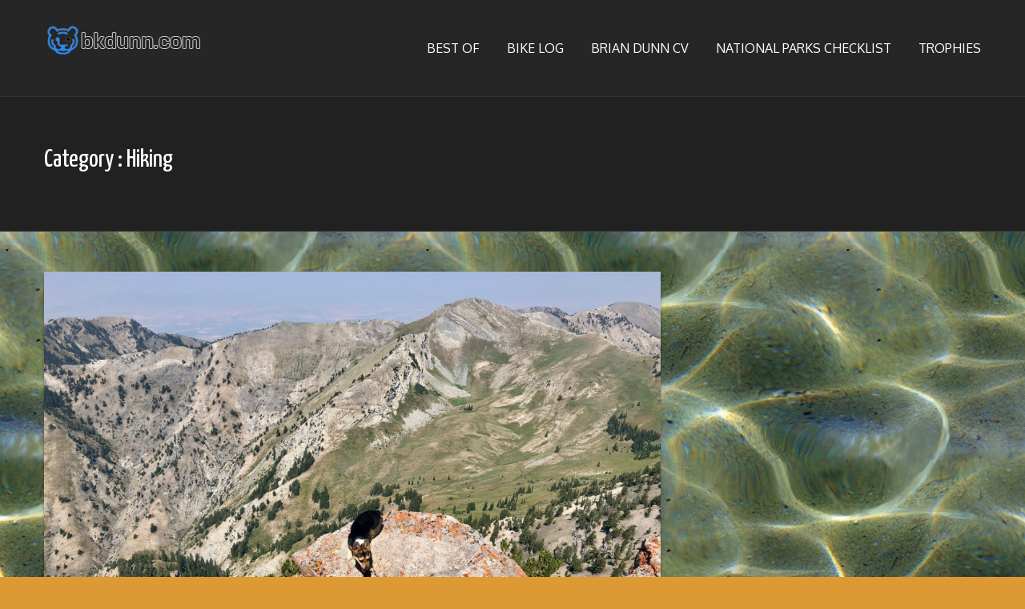

--- FILE ---
content_type: text/html; charset=UTF-8
request_url: https://www.bkdunn.com/category/travel/hiking/page/2/
body_size: 13177
content:
<!DOCTYPE html>
<html lang="en-US">
<head>
   
<meta http-equiv="Content-Type" content="text/html; charset=UTF-8" />
<meta name="viewport" content="width=device-width, initial-scale=1.0, maximum-scale=1.2, user-scalable=yes" />

<title>Hiking &#8211; Page 2 &#8211; bkdunn.com</title>
<meta name='robots' content='max-image-preview:large' />
	<style>img:is([sizes="auto" i], [sizes^="auto," i]) { contain-intrinsic-size: 3000px 1500px }</style>
	<link rel='dns-prefetch' href='//secure.gravatar.com' />
<link rel='dns-prefetch' href='//stats.wp.com' />
<link rel='dns-prefetch' href='//fonts.googleapis.com' />
<link rel="alternate" type="application/rss+xml" title="bkdunn.com &raquo; Feed" href="https://www.bkdunn.com/feed/" />
<link rel="alternate" type="application/rss+xml" title="bkdunn.com &raquo; Comments Feed" href="https://www.bkdunn.com/comments/feed/" />
<link rel="alternate" type="application/rss+xml" title="bkdunn.com &raquo; Hiking Category Feed" href="https://www.bkdunn.com/category/travel/hiking/feed/" />
<script type="text/javascript">
/* <![CDATA[ */
window._wpemojiSettings = {"baseUrl":"https:\/\/s.w.org\/images\/core\/emoji\/16.0.1\/72x72\/","ext":".png","svgUrl":"https:\/\/s.w.org\/images\/core\/emoji\/16.0.1\/svg\/","svgExt":".svg","source":{"concatemoji":"https:\/\/www.bkdunn.com\/wp-includes\/js\/wp-emoji-release.min.js?ver=6.8.3"}};
/*! This file is auto-generated */
!function(s,n){var o,i,e;function c(e){try{var t={supportTests:e,timestamp:(new Date).valueOf()};sessionStorage.setItem(o,JSON.stringify(t))}catch(e){}}function p(e,t,n){e.clearRect(0,0,e.canvas.width,e.canvas.height),e.fillText(t,0,0);var t=new Uint32Array(e.getImageData(0,0,e.canvas.width,e.canvas.height).data),a=(e.clearRect(0,0,e.canvas.width,e.canvas.height),e.fillText(n,0,0),new Uint32Array(e.getImageData(0,0,e.canvas.width,e.canvas.height).data));return t.every(function(e,t){return e===a[t]})}function u(e,t){e.clearRect(0,0,e.canvas.width,e.canvas.height),e.fillText(t,0,0);for(var n=e.getImageData(16,16,1,1),a=0;a<n.data.length;a++)if(0!==n.data[a])return!1;return!0}function f(e,t,n,a){switch(t){case"flag":return n(e,"\ud83c\udff3\ufe0f\u200d\u26a7\ufe0f","\ud83c\udff3\ufe0f\u200b\u26a7\ufe0f")?!1:!n(e,"\ud83c\udde8\ud83c\uddf6","\ud83c\udde8\u200b\ud83c\uddf6")&&!n(e,"\ud83c\udff4\udb40\udc67\udb40\udc62\udb40\udc65\udb40\udc6e\udb40\udc67\udb40\udc7f","\ud83c\udff4\u200b\udb40\udc67\u200b\udb40\udc62\u200b\udb40\udc65\u200b\udb40\udc6e\u200b\udb40\udc67\u200b\udb40\udc7f");case"emoji":return!a(e,"\ud83e\udedf")}return!1}function g(e,t,n,a){var r="undefined"!=typeof WorkerGlobalScope&&self instanceof WorkerGlobalScope?new OffscreenCanvas(300,150):s.createElement("canvas"),o=r.getContext("2d",{willReadFrequently:!0}),i=(o.textBaseline="top",o.font="600 32px Arial",{});return e.forEach(function(e){i[e]=t(o,e,n,a)}),i}function t(e){var t=s.createElement("script");t.src=e,t.defer=!0,s.head.appendChild(t)}"undefined"!=typeof Promise&&(o="wpEmojiSettingsSupports",i=["flag","emoji"],n.supports={everything:!0,everythingExceptFlag:!0},e=new Promise(function(e){s.addEventListener("DOMContentLoaded",e,{once:!0})}),new Promise(function(t){var n=function(){try{var e=JSON.parse(sessionStorage.getItem(o));if("object"==typeof e&&"number"==typeof e.timestamp&&(new Date).valueOf()<e.timestamp+604800&&"object"==typeof e.supportTests)return e.supportTests}catch(e){}return null}();if(!n){if("undefined"!=typeof Worker&&"undefined"!=typeof OffscreenCanvas&&"undefined"!=typeof URL&&URL.createObjectURL&&"undefined"!=typeof Blob)try{var e="postMessage("+g.toString()+"("+[JSON.stringify(i),f.toString(),p.toString(),u.toString()].join(",")+"));",a=new Blob([e],{type:"text/javascript"}),r=new Worker(URL.createObjectURL(a),{name:"wpTestEmojiSupports"});return void(r.onmessage=function(e){c(n=e.data),r.terminate(),t(n)})}catch(e){}c(n=g(i,f,p,u))}t(n)}).then(function(e){for(var t in e)n.supports[t]=e[t],n.supports.everything=n.supports.everything&&n.supports[t],"flag"!==t&&(n.supports.everythingExceptFlag=n.supports.everythingExceptFlag&&n.supports[t]);n.supports.everythingExceptFlag=n.supports.everythingExceptFlag&&!n.supports.flag,n.DOMReady=!1,n.readyCallback=function(){n.DOMReady=!0}}).then(function(){return e}).then(function(){var e;n.supports.everything||(n.readyCallback(),(e=n.source||{}).concatemoji?t(e.concatemoji):e.wpemoji&&e.twemoji&&(t(e.twemoji),t(e.wpemoji)))}))}((window,document),window._wpemojiSettings);
/* ]]> */
</script>
<link rel='stylesheet' id='wp-easyarchives-css' href='https://www.bkdunn.com/wp-content/plugins/wp-easyarchives/css/wp-easyarchives.css?ver=3.1.2' type='text/css' media='screen' />
<link rel='stylesheet' id='wp-recentcomments-css' href='https://www.bkdunn.com/wp-content/plugins/wp-recentcomments/css/wp-recentcomments.css?ver=2.2.7' type='text/css' media='screen' />
<style id='wp-emoji-styles-inline-css' type='text/css'>

	img.wp-smiley, img.emoji {
		display: inline !important;
		border: none !important;
		box-shadow: none !important;
		height: 1em !important;
		width: 1em !important;
		margin: 0 0.07em !important;
		vertical-align: -0.1em !important;
		background: none !important;
		padding: 0 !important;
	}
</style>
<link rel='stylesheet' id='wp-block-library-css' href='https://www.bkdunn.com/wp-includes/css/dist/block-library/style.min.css?ver=6.8.3' type='text/css' media='all' />
<style id='classic-theme-styles-inline-css' type='text/css'>
/*! This file is auto-generated */
.wp-block-button__link{color:#fff;background-color:#32373c;border-radius:9999px;box-shadow:none;text-decoration:none;padding:calc(.667em + 2px) calc(1.333em + 2px);font-size:1.125em}.wp-block-file__button{background:#32373c;color:#fff;text-decoration:none}
</style>
<link rel='stylesheet' id='mediaelement-css' href='https://www.bkdunn.com/wp-includes/js/mediaelement/mediaelementplayer-legacy.min.css?ver=4.2.17' type='text/css' media='all' />
<link rel='stylesheet' id='wp-mediaelement-css' href='https://www.bkdunn.com/wp-includes/js/mediaelement/wp-mediaelement.min.css?ver=6.8.3' type='text/css' media='all' />
<style id='jetpack-sharing-buttons-style-inline-css' type='text/css'>
.jetpack-sharing-buttons__services-list{display:flex;flex-direction:row;flex-wrap:wrap;gap:0;list-style-type:none;margin:5px;padding:0}.jetpack-sharing-buttons__services-list.has-small-icon-size{font-size:12px}.jetpack-sharing-buttons__services-list.has-normal-icon-size{font-size:16px}.jetpack-sharing-buttons__services-list.has-large-icon-size{font-size:24px}.jetpack-sharing-buttons__services-list.has-huge-icon-size{font-size:36px}@media print{.jetpack-sharing-buttons__services-list{display:none!important}}.editor-styles-wrapper .wp-block-jetpack-sharing-buttons{gap:0;padding-inline-start:0}ul.jetpack-sharing-buttons__services-list.has-background{padding:1.25em 2.375em}
</style>
<style id='global-styles-inline-css' type='text/css'>
:root{--wp--preset--aspect-ratio--square: 1;--wp--preset--aspect-ratio--4-3: 4/3;--wp--preset--aspect-ratio--3-4: 3/4;--wp--preset--aspect-ratio--3-2: 3/2;--wp--preset--aspect-ratio--2-3: 2/3;--wp--preset--aspect-ratio--16-9: 16/9;--wp--preset--aspect-ratio--9-16: 9/16;--wp--preset--color--black: #000000;--wp--preset--color--cyan-bluish-gray: #abb8c3;--wp--preset--color--white: #ffffff;--wp--preset--color--pale-pink: #f78da7;--wp--preset--color--vivid-red: #cf2e2e;--wp--preset--color--luminous-vivid-orange: #ff6900;--wp--preset--color--luminous-vivid-amber: #fcb900;--wp--preset--color--light-green-cyan: #7bdcb5;--wp--preset--color--vivid-green-cyan: #00d084;--wp--preset--color--pale-cyan-blue: #8ed1fc;--wp--preset--color--vivid-cyan-blue: #0693e3;--wp--preset--color--vivid-purple: #9b51e0;--wp--preset--gradient--vivid-cyan-blue-to-vivid-purple: linear-gradient(135deg,rgba(6,147,227,1) 0%,rgb(155,81,224) 100%);--wp--preset--gradient--light-green-cyan-to-vivid-green-cyan: linear-gradient(135deg,rgb(122,220,180) 0%,rgb(0,208,130) 100%);--wp--preset--gradient--luminous-vivid-amber-to-luminous-vivid-orange: linear-gradient(135deg,rgba(252,185,0,1) 0%,rgba(255,105,0,1) 100%);--wp--preset--gradient--luminous-vivid-orange-to-vivid-red: linear-gradient(135deg,rgba(255,105,0,1) 0%,rgb(207,46,46) 100%);--wp--preset--gradient--very-light-gray-to-cyan-bluish-gray: linear-gradient(135deg,rgb(238,238,238) 0%,rgb(169,184,195) 100%);--wp--preset--gradient--cool-to-warm-spectrum: linear-gradient(135deg,rgb(74,234,220) 0%,rgb(151,120,209) 20%,rgb(207,42,186) 40%,rgb(238,44,130) 60%,rgb(251,105,98) 80%,rgb(254,248,76) 100%);--wp--preset--gradient--blush-light-purple: linear-gradient(135deg,rgb(255,206,236) 0%,rgb(152,150,240) 100%);--wp--preset--gradient--blush-bordeaux: linear-gradient(135deg,rgb(254,205,165) 0%,rgb(254,45,45) 50%,rgb(107,0,62) 100%);--wp--preset--gradient--luminous-dusk: linear-gradient(135deg,rgb(255,203,112) 0%,rgb(199,81,192) 50%,rgb(65,88,208) 100%);--wp--preset--gradient--pale-ocean: linear-gradient(135deg,rgb(255,245,203) 0%,rgb(182,227,212) 50%,rgb(51,167,181) 100%);--wp--preset--gradient--electric-grass: linear-gradient(135deg,rgb(202,248,128) 0%,rgb(113,206,126) 100%);--wp--preset--gradient--midnight: linear-gradient(135deg,rgb(2,3,129) 0%,rgb(40,116,252) 100%);--wp--preset--font-size--small: 13px;--wp--preset--font-size--medium: 20px;--wp--preset--font-size--large: 36px;--wp--preset--font-size--x-large: 42px;--wp--preset--spacing--20: 0.44rem;--wp--preset--spacing--30: 0.67rem;--wp--preset--spacing--40: 1rem;--wp--preset--spacing--50: 1.5rem;--wp--preset--spacing--60: 2.25rem;--wp--preset--spacing--70: 3.38rem;--wp--preset--spacing--80: 5.06rem;--wp--preset--shadow--natural: 6px 6px 9px rgba(0, 0, 0, 0.2);--wp--preset--shadow--deep: 12px 12px 50px rgba(0, 0, 0, 0.4);--wp--preset--shadow--sharp: 6px 6px 0px rgba(0, 0, 0, 0.2);--wp--preset--shadow--outlined: 6px 6px 0px -3px rgba(255, 255, 255, 1), 6px 6px rgba(0, 0, 0, 1);--wp--preset--shadow--crisp: 6px 6px 0px rgba(0, 0, 0, 1);}:where(.is-layout-flex){gap: 0.5em;}:where(.is-layout-grid){gap: 0.5em;}body .is-layout-flex{display: flex;}.is-layout-flex{flex-wrap: wrap;align-items: center;}.is-layout-flex > :is(*, div){margin: 0;}body .is-layout-grid{display: grid;}.is-layout-grid > :is(*, div){margin: 0;}:where(.wp-block-columns.is-layout-flex){gap: 2em;}:where(.wp-block-columns.is-layout-grid){gap: 2em;}:where(.wp-block-post-template.is-layout-flex){gap: 1.25em;}:where(.wp-block-post-template.is-layout-grid){gap: 1.25em;}.has-black-color{color: var(--wp--preset--color--black) !important;}.has-cyan-bluish-gray-color{color: var(--wp--preset--color--cyan-bluish-gray) !important;}.has-white-color{color: var(--wp--preset--color--white) !important;}.has-pale-pink-color{color: var(--wp--preset--color--pale-pink) !important;}.has-vivid-red-color{color: var(--wp--preset--color--vivid-red) !important;}.has-luminous-vivid-orange-color{color: var(--wp--preset--color--luminous-vivid-orange) !important;}.has-luminous-vivid-amber-color{color: var(--wp--preset--color--luminous-vivid-amber) !important;}.has-light-green-cyan-color{color: var(--wp--preset--color--light-green-cyan) !important;}.has-vivid-green-cyan-color{color: var(--wp--preset--color--vivid-green-cyan) !important;}.has-pale-cyan-blue-color{color: var(--wp--preset--color--pale-cyan-blue) !important;}.has-vivid-cyan-blue-color{color: var(--wp--preset--color--vivid-cyan-blue) !important;}.has-vivid-purple-color{color: var(--wp--preset--color--vivid-purple) !important;}.has-black-background-color{background-color: var(--wp--preset--color--black) !important;}.has-cyan-bluish-gray-background-color{background-color: var(--wp--preset--color--cyan-bluish-gray) !important;}.has-white-background-color{background-color: var(--wp--preset--color--white) !important;}.has-pale-pink-background-color{background-color: var(--wp--preset--color--pale-pink) !important;}.has-vivid-red-background-color{background-color: var(--wp--preset--color--vivid-red) !important;}.has-luminous-vivid-orange-background-color{background-color: var(--wp--preset--color--luminous-vivid-orange) !important;}.has-luminous-vivid-amber-background-color{background-color: var(--wp--preset--color--luminous-vivid-amber) !important;}.has-light-green-cyan-background-color{background-color: var(--wp--preset--color--light-green-cyan) !important;}.has-vivid-green-cyan-background-color{background-color: var(--wp--preset--color--vivid-green-cyan) !important;}.has-pale-cyan-blue-background-color{background-color: var(--wp--preset--color--pale-cyan-blue) !important;}.has-vivid-cyan-blue-background-color{background-color: var(--wp--preset--color--vivid-cyan-blue) !important;}.has-vivid-purple-background-color{background-color: var(--wp--preset--color--vivid-purple) !important;}.has-black-border-color{border-color: var(--wp--preset--color--black) !important;}.has-cyan-bluish-gray-border-color{border-color: var(--wp--preset--color--cyan-bluish-gray) !important;}.has-white-border-color{border-color: var(--wp--preset--color--white) !important;}.has-pale-pink-border-color{border-color: var(--wp--preset--color--pale-pink) !important;}.has-vivid-red-border-color{border-color: var(--wp--preset--color--vivid-red) !important;}.has-luminous-vivid-orange-border-color{border-color: var(--wp--preset--color--luminous-vivid-orange) !important;}.has-luminous-vivid-amber-border-color{border-color: var(--wp--preset--color--luminous-vivid-amber) !important;}.has-light-green-cyan-border-color{border-color: var(--wp--preset--color--light-green-cyan) !important;}.has-vivid-green-cyan-border-color{border-color: var(--wp--preset--color--vivid-green-cyan) !important;}.has-pale-cyan-blue-border-color{border-color: var(--wp--preset--color--pale-cyan-blue) !important;}.has-vivid-cyan-blue-border-color{border-color: var(--wp--preset--color--vivid-cyan-blue) !important;}.has-vivid-purple-border-color{border-color: var(--wp--preset--color--vivid-purple) !important;}.has-vivid-cyan-blue-to-vivid-purple-gradient-background{background: var(--wp--preset--gradient--vivid-cyan-blue-to-vivid-purple) !important;}.has-light-green-cyan-to-vivid-green-cyan-gradient-background{background: var(--wp--preset--gradient--light-green-cyan-to-vivid-green-cyan) !important;}.has-luminous-vivid-amber-to-luminous-vivid-orange-gradient-background{background: var(--wp--preset--gradient--luminous-vivid-amber-to-luminous-vivid-orange) !important;}.has-luminous-vivid-orange-to-vivid-red-gradient-background{background: var(--wp--preset--gradient--luminous-vivid-orange-to-vivid-red) !important;}.has-very-light-gray-to-cyan-bluish-gray-gradient-background{background: var(--wp--preset--gradient--very-light-gray-to-cyan-bluish-gray) !important;}.has-cool-to-warm-spectrum-gradient-background{background: var(--wp--preset--gradient--cool-to-warm-spectrum) !important;}.has-blush-light-purple-gradient-background{background: var(--wp--preset--gradient--blush-light-purple) !important;}.has-blush-bordeaux-gradient-background{background: var(--wp--preset--gradient--blush-bordeaux) !important;}.has-luminous-dusk-gradient-background{background: var(--wp--preset--gradient--luminous-dusk) !important;}.has-pale-ocean-gradient-background{background: var(--wp--preset--gradient--pale-ocean) !important;}.has-electric-grass-gradient-background{background: var(--wp--preset--gradient--electric-grass) !important;}.has-midnight-gradient-background{background: var(--wp--preset--gradient--midnight) !important;}.has-small-font-size{font-size: var(--wp--preset--font-size--small) !important;}.has-medium-font-size{font-size: var(--wp--preset--font-size--medium) !important;}.has-large-font-size{font-size: var(--wp--preset--font-size--large) !important;}.has-x-large-font-size{font-size: var(--wp--preset--font-size--x-large) !important;}
:where(.wp-block-post-template.is-layout-flex){gap: 1.25em;}:where(.wp-block-post-template.is-layout-grid){gap: 1.25em;}
:where(.wp-block-columns.is-layout-flex){gap: 2em;}:where(.wp-block-columns.is-layout-grid){gap: 2em;}
:root :where(.wp-block-pullquote){font-size: 1.5em;line-height: 1.6;}
</style>
<link rel='stylesheet' id='wp-postratings-css' href='https://www.bkdunn.com/wp-content/plugins/wp-postratings/css/postratings-css.css?ver=1.91.2' type='text/css' media='all' />
<link rel='stylesheet' id='nova-lite-style-css' href='https://www.bkdunn.com/wp-content/themes/nova-lite/style.css?ver=6.8.3' type='text/css' media='all' />
<style id='nova-lite-style-inline-css' type='text/css'>
#logo a { font-size:34px; } nav#mainmenu ul li a { font-size:16px; } .article p, .article li, .article address, .article dd, .article blockquote, .article td, .article th { font-size:16px}h1, h1.title {font-size:52px; }h2, h2.title { font-size:38px; }h3, h3.title { font-size:36px; }h4, h4.title { font-size:16px; }h5, h5.title { font-size:14px; }h6, h6.title { font-size:12px; }
</style>
<link rel='stylesheet' id='google-fonts-css' href='https://fonts.googleapis.com/css?family=Montez%7COxygen%7CYanone+Kaffeesatz&#038;subset=latin%2Clatin-ext&#038;ver=1.0.0' type='text/css' media='all' />
<link rel='stylesheet' id='bootstrap-css' href='https://www.bkdunn.com/wp-content/themes/nova-lite/assets/css/bootstrap.css?ver=3.3.7' type='text/css' media='all' />
<link rel='stylesheet' id='bootstrap-responsive-css' href='https://www.bkdunn.com/wp-content/themes/nova-lite/assets/css/bootstrap-responsive.css?ver=3.3.7' type='text/css' media='all' />
<link rel='stylesheet' id='flexslider-css' href='https://www.bkdunn.com/wp-content/themes/nova-lite/assets/css/flexslider.css?ver=3.3.7' type='text/css' media='all' />
<link rel='stylesheet' id='font-awesome-css' href='https://www.bkdunn.com/wp-content/themes/nova-lite/assets/css/font-awesome.css?ver=3.3.7' type='text/css' media='all' />
<link rel='stylesheet' id='nivoslider-css' href='https://www.bkdunn.com/wp-content/themes/nova-lite/assets/css/nivoslider.css?ver=3.3.7' type='text/css' media='all' />
<link rel='stylesheet' id='prettyPhoto-css' href='https://www.bkdunn.com/wp-content/themes/nova-lite/assets/css/prettyPhoto.css?ver=3.3.7' type='text/css' media='all' />
<link rel='stylesheet' id='nova-lite-blue-css' href='https://www.bkdunn.com/wp-content/themes/nova-lite/assets/skins/blue.css?ver=6.8.3' type='text/css' media='all' />
<link rel='stylesheet' id='jetpack-subscriptions-css' href='https://www.bkdunn.com/wp-content/plugins/jetpack/_inc/build/subscriptions/subscriptions.min.css?ver=15.4' type='text/css' media='all' />
<link rel='stylesheet' id='wp-pagenavi-css' href='https://www.bkdunn.com/wp-content/plugins/wp-pagenavi/pagenavi-css.css?ver=2.70' type='text/css' media='all' />
<link rel='stylesheet' id='sharedaddy-css' href='https://www.bkdunn.com/wp-content/plugins/jetpack/modules/sharedaddy/sharing.css?ver=15.4' type='text/css' media='all' />
<link rel='stylesheet' id='social-logos-css' href='https://www.bkdunn.com/wp-content/plugins/jetpack/_inc/social-logos/social-logos.min.css?ver=15.4' type='text/css' media='all' />
<script type="text/javascript" src="https://www.bkdunn.com/wp-includes/js/jquery/jquery.min.js?ver=3.7.1" id="jquery-core-js"></script>
<script type="text/javascript" src="https://www.bkdunn.com/wp-includes/js/jquery/jquery-migrate.min.js?ver=3.4.1" id="jquery-migrate-js"></script>
<!--[if IE 8]>
<script type="text/javascript" src="https://www.bkdunn.com/wp-content/themes/nova-lite/assets/scripts/html5shiv.js?ver=3.7.3" id="html5shiv-js"></script>
<![endif]-->
<!--[if IE 8]>
<script type="text/javascript" src="https://www.bkdunn.com/wp-content/themes/nova-lite/assets/scripts/selectivizr.js?ver=1.0.3b" id="selectivizr-js"></script>
<![endif]-->
<link rel="https://api.w.org/" href="https://www.bkdunn.com/wp-json/" /><link rel="alternate" title="JSON" type="application/json" href="https://www.bkdunn.com/wp-json/wp/v2/categories/14" /><link rel="EditURI" type="application/rsd+xml" title="RSD" href="https://www.bkdunn.com/xmlrpc.php?rsd" />
<meta name="generator" content="WordPress 6.8.3" />
		<meta property="og:title" content="bkdunn.com"/>
		<meta property="og:type" content="blog"/>
		<meta property="og:url" content="https://www.bkdunn.com"/>
		<meta property="og:image" content="https://www.bkdunn.com/wp-content/plugins/facebook-likes-you/images/facebook.png"/>
		<meta property="og:site_name" content="bkdunn.com"/>
		<script type="text/javascript">
	window._wp_rp_static_base_url = 'https://wprp.zemanta.com/static/';
	window._wp_rp_wp_ajax_url = "https://www.bkdunn.com/wp-admin/admin-ajax.php";
	window._wp_rp_plugin_version = '3.6.4';
	window._wp_rp_post_id = '4834';
	window._wp_rp_num_rel_posts = '4';
	window._wp_rp_thumbnails = true;
	window._wp_rp_post_title = 'Summiting+Mt.+Naomi';
	window._wp_rp_post_tags = ['hiking', 'logan', 'mountains', 'northern+utah', 'peaks', 'cache+valley', 'hiking', 'peak', 'mountain', 'summit', 'river', 'park', 'mt', 'pi', 'jardin', 'alt', 'spring', 'junip', 'hike', 'naomi', 'dog', 'pa'];
	window._wp_rp_promoted_content = true;
</script>
		<meta property="og:title" content="bkdunn.com"/>
		<meta property="og:type" content="blog"/>
		<meta property="og:url" content="https://www.bkdunn.com"/>
	
	<meta property="og:site_name" content="bkdunn.com"/>
	<meta property="fb:admins" content=""/>
	<meta property="og:description" content="It&#8217;s also called Naomi Peak. It&#8217;s the highest peak in the entire Bear River Range (!). You know, if you sub-divide your mountain ranges thoroughly enough, every peak can be the highest peak in something. So I had this one student last spring whom I saw at the dog park last summer and we talked  Read More →"/>


<!-- START of script generated by WP-MulticolLinks -->
<link rel="stylesheet" href="https://www.bkdunn.com/wp-content/plugins/wp-multicollinks/wp-multicollinks.css" type="text/css" media="screen" />
<script type="text/javascript" src="https://www.bkdunn.com/wp-content/plugins/wp-multicollinks/wp-multicollinks.js"></script>
<!-- END of script generated by WP-MulticolLinks -->
	<style>img#wpstats{display:none}</style>
		<style type="text/css">.recentcomments a{display:inline !important;padding:0 !important;margin:0 !important;}</style><style type="text/css" id="custom-background-css">
body.custom-background { background-color: #dd9933; background-image: url("https://www.bkdunn.com/wp-content/uploads/2019/06/Water_river_2___mp.jpg"); background-position: left top; background-size: auto; background-repeat: repeat; background-attachment: scroll; }
</style>
	
<!-- Jetpack Open Graph Tags -->
<meta property="og:type" content="website" />
<meta property="og:title" content="Hiking &#8211; Page 2 &#8211; bkdunn.com" />
<meta property="og:url" content="https://www.bkdunn.com/category/travel/hiking/" />
<meta property="og:site_name" content="bkdunn.com" />
<meta property="og:image" content="https://www.bkdunn.com/wp-content/uploads/2015/12/cropped-2014-12-17-at-15-05-40.jpg" />
<meta property="og:image:width" content="512" />
<meta property="og:image:height" content="512" />
<meta property="og:image:alt" content="" />
<meta property="og:locale" content="en_US" />

<!-- End Jetpack Open Graph Tags -->
<link rel="icon" href="https://www.bkdunn.com/wp-content/uploads/2015/12/cropped-2014-12-17-at-15-05-40-32x32.jpg" sizes="32x32" />
<link rel="icon" href="https://www.bkdunn.com/wp-content/uploads/2015/12/cropped-2014-12-17-at-15-05-40-192x192.jpg" sizes="192x192" />
<link rel="apple-touch-icon" href="https://www.bkdunn.com/wp-content/uploads/2015/12/cropped-2014-12-17-at-15-05-40-180x180.jpg" />
<meta name="msapplication-TileImage" content="https://www.bkdunn.com/wp-content/uploads/2015/12/cropped-2014-12-17-at-15-05-40-270x270.jpg" />

</head>

<body class="archive paged category category-hiking category-14 custom-background paged-2 category-paged-2 wp-theme-nova-lite">


<a class="skip-link screen-reader-text" href="#content">Skip to content</a>

<div id="wrapper">
    
    <header id="header">
    
        <div class="container">
        
            <div class="row">
                
                <div class="span3" >

                    <div id="logo">
                            
                        <a href="https://www.bkdunn.com/" title="bkdunn.com">
                                
                            <img src="https://www.bkdunn.com/wp-content/uploads/2017/07/bkdunn-logo-1.png" alt="Logo">                                    
                        </a>
                                
                    </div>
                    
                </div>
    
                <div class="span9" >
                  
                    <nav id="mainmenu">
                 
                        <false class="menu"><ul>
<li class="page_item page-item-4325"><a href="https://www.bkdunn.com/best-of/">Best Of</a></li>
<li class="page_item page-item-230"><a href="https://www.bkdunn.com/bike-amortization/">Bike Log</a></li>
<li class="page_item page-item-141"><a href="https://www.bkdunn.com/bkd-cv/">Brian Dunn CV</a></li>
<li class="page_item page-item-3292"><a href="https://www.bkdunn.com/national-parks-checklist/">National Parks Checklist</a></li>
<li class="page_item page-item-4745"><a href="https://www.bkdunn.com/trophies/">Trophies</a></li>
</ul></false>
                 
                    </nav> 
                                   
                </div>
                
            </div>
            
        </div>
    
    </header> 


<section id="subheader">
	<div class="container">
    	<div class="row">
            <div class="span12">
				                
                    <p>Category : Hiking </p>

				                
            </div>        
		</div>
    </div>
</section>

<div id="content" class="container content">
	
    <div class="row">

        <div class="span8 right-sidebar"> 
   		
            <div class="row">
            
                        
                                
                    <div class="pin-article span8" >
                
                        		
		<div class="pin-container">
			
            <div class="overlay-image blog-thumb">
				
			<img src="https://www.bkdunn.com/wp-content/uploads/2019/05/IMG_1639.jpg" class="attachment-blog wp-post-image" alt="post image" title="post image"> 
			<a href="https://www.bkdunn.com/2019/05/summiting-mt-naomi/" class="overlay link"></a>
				
			</div>
            
		</div>
			
	
<article class="article">
    
					
			<h3 class="title"> <a href="https://www.bkdunn.com/2019/05/summiting-mt-naomi/"> Summiting Mt. Naomi </a> </h3>
				
	    
	
    <div class="line"> 
    
        <div class="entry-info">
       
            <div class="entry-date"><strong> Posted on: </strong> 20 May 2019 <span class="sep">/</span> </div>
            
                        
            <div class="entry-standard"> 
            	
                <strong> 
				
                	Categories: <a href="https://www.bkdunn.com/category/travel/hiking/" rel="category tag">Hiking</a> 
            	
                </strong>
                
            </div>

        </div>

    </div>
    

	<p>It&#8217;s also called Naomi Peak. It&#8217;s the highest peak in the entire Bear River Range (!). You know, if you sub-divide your mountain ranges thoroughly enough, every peak can be the highest peak in something. So I had this one student last spring whom I saw at the dog park last summer and we talked</p>
<p><a class="button" href="https://www.bkdunn.com/2019/05/summiting-mt-naomi/" title="More">  Read More →</a></p>
<div class="sharedaddy sd-sharing-enabled"><div class="robots-nocontent sd-block sd-social sd-social-icon-text sd-sharing"><h3 class="sd-title">Share:</h3><div class="sd-content"><ul><li class="share-email"><a rel="nofollow noopener noreferrer"
				data-shared="sharing-email-4834"
				class="share-email sd-button share-icon"
				href="mailto:?subject=%5BShared%20Post%5D%20Summiting%20Mt.%20Naomi&#038;body=https%3A%2F%2Fwww.bkdunn.com%2F2019%2F05%2Fsummiting-mt-naomi%2F&#038;share=email"
				target="_blank"
				aria-labelledby="sharing-email-4834"
				data-email-share-error-title="Do you have email set up?" data-email-share-error-text="If you&#039;re having problems sharing via email, you might not have email set up for your browser. You may need to create a new email yourself." data-email-share-nonce="758d6fa809" data-email-share-track-url="https://www.bkdunn.com/2019/05/summiting-mt-naomi/?share=email">
				<span id="sharing-email-4834" hidden>Click to email a link to a friend (Opens in new window)</span>
				<span>Email</span>
			</a></li><li class="share-facebook"><a rel="nofollow noopener noreferrer"
				data-shared="sharing-facebook-4834"
				class="share-facebook sd-button share-icon"
				href="https://www.bkdunn.com/2019/05/summiting-mt-naomi/?share=facebook"
				target="_blank"
				aria-labelledby="sharing-facebook-4834"
				>
				<span id="sharing-facebook-4834" hidden>Click to share on Facebook (Opens in new window)</span>
				<span>Facebook</span>
			</a></li><li class="share-pinterest"><a rel="nofollow noopener noreferrer"
				data-shared="sharing-pinterest-4834"
				class="share-pinterest sd-button share-icon"
				href="https://www.bkdunn.com/2019/05/summiting-mt-naomi/?share=pinterest"
				target="_blank"
				aria-labelledby="sharing-pinterest-4834"
				>
				<span id="sharing-pinterest-4834" hidden>Click to share on Pinterest (Opens in new window)</span>
				<span>Pinterest</span>
			</a></li><li class="share-reddit"><a rel="nofollow noopener noreferrer"
				data-shared="sharing-reddit-4834"
				class="share-reddit sd-button share-icon"
				href="https://www.bkdunn.com/2019/05/summiting-mt-naomi/?share=reddit"
				target="_blank"
				aria-labelledby="sharing-reddit-4834"
				>
				<span id="sharing-reddit-4834" hidden>Click to share on Reddit (Opens in new window)</span>
				<span>Reddit</span>
			</a></li><li class="share-tumblr"><a rel="nofollow noopener noreferrer"
				data-shared="sharing-tumblr-4834"
				class="share-tumblr sd-button share-icon"
				href="https://www.bkdunn.com/2019/05/summiting-mt-naomi/?share=tumblr"
				target="_blank"
				aria-labelledby="sharing-tumblr-4834"
				>
				<span id="sharing-tumblr-4834" hidden>Click to share on Tumblr (Opens in new window)</span>
				<span>Tumblr</span>
			</a></li><li class="share-twitter"><a rel="nofollow noopener noreferrer"
				data-shared="sharing-twitter-4834"
				class="share-twitter sd-button share-icon"
				href="https://www.bkdunn.com/2019/05/summiting-mt-naomi/?share=twitter"
				target="_blank"
				aria-labelledby="sharing-twitter-4834"
				>
				<span id="sharing-twitter-4834" hidden>Click to share on X (Opens in new window)</span>
				<span>X</span>
			</a></li><li class="share-end"></li></ul></div></div></div>
</article>                    
                        <div style="clear:both"></div>
                        
                    </div>
                    
                                
                    <div class="pin-article span8" >
                
                        		
		<div class="pin-container">
			
            <div class="overlay-image blog-thumb">
				
			<img src="https://www.bkdunn.com/wp-content/uploads/2019/05/IMG_1216.jpg" class="attachment-blog wp-post-image" alt="post image" title="post image"> 
			<a href="https://www.bkdunn.com/2019/05/green-lakes-hike/" class="overlay link"></a>
				
			</div>
            
		</div>
			
	
<article class="article">
    
					
			<h3 class="title"> <a href="https://www.bkdunn.com/2019/05/green-lakes-hike/"> Oregon Tourist Hike II: Green Lakes Hike </a> </h3>
				
	    
	
    <div class="line"> 
    
        <div class="entry-info">
       
            <div class="entry-date"><strong> Posted on: </strong> 4 May 2019 <span class="sep">/</span> </div>
            
                        
            <div class="entry-standard"> 
            	
                <strong> 
				
                	Categories: <a href="https://www.bkdunn.com/category/travel/hiking/" rel="category tag">Hiking</a>, <a href="https://www.bkdunn.com/category/travel/road-trips/" rel="category tag">road trips</a>, <a href="https://www.bkdunn.com/category/travel/" rel="category tag">Travel</a> 
            	
                </strong>
                
            </div>

        </div>

    </div>
    

	<p>Next up on the Bend-area tourist hike agenda was the Green Lakes hike that, somewhat predictably, leads to Green Lakes. This would be the longest hike my dog had ever attempted. Would she make it? Whatever, here&#8217;s a little commentary and some photos from the hike. Started at the Green Lakes Trailhead (!). The hike</p>
<p><a class="button" href="https://www.bkdunn.com/2019/05/green-lakes-hike/" title="More">  Read More →</a></p>
<div class="sharedaddy sd-sharing-enabled"><div class="robots-nocontent sd-block sd-social sd-social-icon-text sd-sharing"><h3 class="sd-title">Share:</h3><div class="sd-content"><ul><li class="share-email"><a rel="nofollow noopener noreferrer"
				data-shared="sharing-email-4795"
				class="share-email sd-button share-icon"
				href="mailto:?subject=%5BShared%20Post%5D%20Oregon%20Tourist%20Hike%20II%3A%20Green%20Lakes%20Hike&#038;body=https%3A%2F%2Fwww.bkdunn.com%2F2019%2F05%2Fgreen-lakes-hike%2F&#038;share=email"
				target="_blank"
				aria-labelledby="sharing-email-4795"
				data-email-share-error-title="Do you have email set up?" data-email-share-error-text="If you&#039;re having problems sharing via email, you might not have email set up for your browser. You may need to create a new email yourself." data-email-share-nonce="d2888e0443" data-email-share-track-url="https://www.bkdunn.com/2019/05/green-lakes-hike/?share=email">
				<span id="sharing-email-4795" hidden>Click to email a link to a friend (Opens in new window)</span>
				<span>Email</span>
			</a></li><li class="share-facebook"><a rel="nofollow noopener noreferrer"
				data-shared="sharing-facebook-4795"
				class="share-facebook sd-button share-icon"
				href="https://www.bkdunn.com/2019/05/green-lakes-hike/?share=facebook"
				target="_blank"
				aria-labelledby="sharing-facebook-4795"
				>
				<span id="sharing-facebook-4795" hidden>Click to share on Facebook (Opens in new window)</span>
				<span>Facebook</span>
			</a></li><li class="share-pinterest"><a rel="nofollow noopener noreferrer"
				data-shared="sharing-pinterest-4795"
				class="share-pinterest sd-button share-icon"
				href="https://www.bkdunn.com/2019/05/green-lakes-hike/?share=pinterest"
				target="_blank"
				aria-labelledby="sharing-pinterest-4795"
				>
				<span id="sharing-pinterest-4795" hidden>Click to share on Pinterest (Opens in new window)</span>
				<span>Pinterest</span>
			</a></li><li class="share-reddit"><a rel="nofollow noopener noreferrer"
				data-shared="sharing-reddit-4795"
				class="share-reddit sd-button share-icon"
				href="https://www.bkdunn.com/2019/05/green-lakes-hike/?share=reddit"
				target="_blank"
				aria-labelledby="sharing-reddit-4795"
				>
				<span id="sharing-reddit-4795" hidden>Click to share on Reddit (Opens in new window)</span>
				<span>Reddit</span>
			</a></li><li class="share-tumblr"><a rel="nofollow noopener noreferrer"
				data-shared="sharing-tumblr-4795"
				class="share-tumblr sd-button share-icon"
				href="https://www.bkdunn.com/2019/05/green-lakes-hike/?share=tumblr"
				target="_blank"
				aria-labelledby="sharing-tumblr-4795"
				>
				<span id="sharing-tumblr-4795" hidden>Click to share on Tumblr (Opens in new window)</span>
				<span>Tumblr</span>
			</a></li><li class="share-twitter"><a rel="nofollow noopener noreferrer"
				data-shared="sharing-twitter-4795"
				class="share-twitter sd-button share-icon"
				href="https://www.bkdunn.com/2019/05/green-lakes-hike/?share=twitter"
				target="_blank"
				aria-labelledby="sharing-twitter-4795"
				>
				<span id="sharing-twitter-4795" hidden>Click to share on X (Opens in new window)</span>
				<span>X</span>
			</a></li><li class="share-end"></li></ul></div></div></div>
</article>                    
                        <div style="clear:both"></div>
                        
                    </div>
                    
                                
                    <div class="pin-article span8" >
                
                        		
		<div class="pin-container">
			
            <div class="overlay-image blog-thumb">
				
			<img src="https://www.bkdunn.com/wp-content/uploads/2019/05/IMG_E1119.jpg" class="attachment-blog wp-post-image" alt="post image" title="post image"> 
			<a href="https://www.bkdunn.com/2019/05/oregon-tourist-hike-i-tumalo-falls-and-creek/" class="overlay link"></a>
				
			</div>
            
		</div>
			
	
<article class="article">
    
					
			<h3 class="title"> <a href="https://www.bkdunn.com/2019/05/oregon-tourist-hike-i-tumalo-falls-and-creek/"> Oregon Tourist Hike I: Tumalo Falls and Creek </a> </h3>
				
	    
	
    <div class="line"> 
    
        <div class="entry-info">
       
            <div class="entry-date"><strong> Posted on: </strong> 3 May 2019 <span class="sep">/</span> </div>
            
                        
            <div class="entry-standard"> 
            	
                <strong> 
				
                	Categories: <a href="https://www.bkdunn.com/category/travel/hiking/" rel="category tag">Hiking</a>, <a href="https://www.bkdunn.com/category/travel/road-trips/" rel="category tag">road trips</a>, <a href="https://www.bkdunn.com/category/travel/" rel="category tag">Travel</a> 
            	
                </strong>
                
            </div>

        </div>

    </div>
    

	<p>I did nothing but tourist hikes on this trip. TBH, though, I think pretty much every hike you can do out of Bend ends up being a tourist hike. Kind of like when you go to the Wind Rivers and there are a million other people there even though it really shouldn&#8217;t be a tourist</p>
<p><a class="button" href="https://www.bkdunn.com/2019/05/oregon-tourist-hike-i-tumalo-falls-and-creek/" title="More">  Read More →</a></p>
<div class="sharedaddy sd-sharing-enabled"><div class="robots-nocontent sd-block sd-social sd-social-icon-text sd-sharing"><h3 class="sd-title">Share:</h3><div class="sd-content"><ul><li class="share-email"><a rel="nofollow noopener noreferrer"
				data-shared="sharing-email-4785"
				class="share-email sd-button share-icon"
				href="mailto:?subject=%5BShared%20Post%5D%20Oregon%20Tourist%20Hike%20I%3A%20Tumalo%20Falls%20and%20Creek&#038;body=https%3A%2F%2Fwww.bkdunn.com%2F2019%2F05%2Foregon-tourist-hike-i-tumalo-falls-and-creek%2F&#038;share=email"
				target="_blank"
				aria-labelledby="sharing-email-4785"
				data-email-share-error-title="Do you have email set up?" data-email-share-error-text="If you&#039;re having problems sharing via email, you might not have email set up for your browser. You may need to create a new email yourself." data-email-share-nonce="28f8916ae9" data-email-share-track-url="https://www.bkdunn.com/2019/05/oregon-tourist-hike-i-tumalo-falls-and-creek/?share=email">
				<span id="sharing-email-4785" hidden>Click to email a link to a friend (Opens in new window)</span>
				<span>Email</span>
			</a></li><li class="share-facebook"><a rel="nofollow noopener noreferrer"
				data-shared="sharing-facebook-4785"
				class="share-facebook sd-button share-icon"
				href="https://www.bkdunn.com/2019/05/oregon-tourist-hike-i-tumalo-falls-and-creek/?share=facebook"
				target="_blank"
				aria-labelledby="sharing-facebook-4785"
				>
				<span id="sharing-facebook-4785" hidden>Click to share on Facebook (Opens in new window)</span>
				<span>Facebook</span>
			</a></li><li class="share-pinterest"><a rel="nofollow noopener noreferrer"
				data-shared="sharing-pinterest-4785"
				class="share-pinterest sd-button share-icon"
				href="https://www.bkdunn.com/2019/05/oregon-tourist-hike-i-tumalo-falls-and-creek/?share=pinterest"
				target="_blank"
				aria-labelledby="sharing-pinterest-4785"
				>
				<span id="sharing-pinterest-4785" hidden>Click to share on Pinterest (Opens in new window)</span>
				<span>Pinterest</span>
			</a></li><li class="share-reddit"><a rel="nofollow noopener noreferrer"
				data-shared="sharing-reddit-4785"
				class="share-reddit sd-button share-icon"
				href="https://www.bkdunn.com/2019/05/oregon-tourist-hike-i-tumalo-falls-and-creek/?share=reddit"
				target="_blank"
				aria-labelledby="sharing-reddit-4785"
				>
				<span id="sharing-reddit-4785" hidden>Click to share on Reddit (Opens in new window)</span>
				<span>Reddit</span>
			</a></li><li class="share-tumblr"><a rel="nofollow noopener noreferrer"
				data-shared="sharing-tumblr-4785"
				class="share-tumblr sd-button share-icon"
				href="https://www.bkdunn.com/2019/05/oregon-tourist-hike-i-tumalo-falls-and-creek/?share=tumblr"
				target="_blank"
				aria-labelledby="sharing-tumblr-4785"
				>
				<span id="sharing-tumblr-4785" hidden>Click to share on Tumblr (Opens in new window)</span>
				<span>Tumblr</span>
			</a></li><li class="share-twitter"><a rel="nofollow noopener noreferrer"
				data-shared="sharing-twitter-4785"
				class="share-twitter sd-button share-icon"
				href="https://www.bkdunn.com/2019/05/oregon-tourist-hike-i-tumalo-falls-and-creek/?share=twitter"
				target="_blank"
				aria-labelledby="sharing-twitter-4785"
				>
				<span id="sharing-twitter-4785" hidden>Click to share on X (Opens in new window)</span>
				<span>X</span>
			</a></li><li class="share-end"></li></ul></div></div></div>
</article>                    
                        <div style="clear:both"></div>
                        
                    </div>
                    
                                
                    <div class="pin-article span8" >
                
                        		
		<div class="pin-container">
			
            <div class="overlay-image blog-thumb">
				
			<img src="https://www.bkdunn.com/wp-content/uploads/2019/04/IMG_E0996.jpg" class="attachment-blog wp-post-image" alt="post image" title="post image"> 
			<a href="https://www.bkdunn.com/2019/04/narrows-iv-riding-the-lightning/" class="overlay link"></a>
				
			</div>
            
		</div>
			
	
<article class="article">
    
					
			<h3 class="title"> <a href="https://www.bkdunn.com/2019/04/narrows-iv-riding-the-lightning/"> Narrows IV: Riding the Lightning </a> </h3>
				
	    
	
    <div class="line"> 
    
        <div class="entry-info">
       
            <div class="entry-date"><strong> Posted on: </strong> 30 April 2019 <span class="sep">/</span> </div>
            
                        
            <div class="entry-standard"> 
            	
                <strong> 
				
                	Categories: <a href="https://www.bkdunn.com/category/travel/hiking/" rel="category tag">Hiking</a>, <a href="https://www.bkdunn.com/category/humanity/religion/" rel="category tag">Religion</a> 
            	
                </strong>
                
            </div>

        </div>

    </div>
    

	<p>I&#8217;m not quite a year behind on travel posts yet. Last summer, I went with (led?) the River Heights 4th young men on a trip through the Narrows. This marked the third consecutive year of doing a trip through the Narrows (c.f., 2016, 2017). I didn&#8217;t take my camera on this one because I was</p>
<p><a class="button" href="https://www.bkdunn.com/2019/04/narrows-iv-riding-the-lightning/" title="More">  Read More →</a></p>
<div class="sharedaddy sd-sharing-enabled"><div class="robots-nocontent sd-block sd-social sd-social-icon-text sd-sharing"><h3 class="sd-title">Share:</h3><div class="sd-content"><ul><li class="share-email"><a rel="nofollow noopener noreferrer"
				data-shared="sharing-email-4775"
				class="share-email sd-button share-icon"
				href="mailto:?subject=%5BShared%20Post%5D%20Narrows%20IV%3A%20Riding%20the%20Lightning&#038;body=https%3A%2F%2Fwww.bkdunn.com%2F2019%2F04%2Fnarrows-iv-riding-the-lightning%2F&#038;share=email"
				target="_blank"
				aria-labelledby="sharing-email-4775"
				data-email-share-error-title="Do you have email set up?" data-email-share-error-text="If you&#039;re having problems sharing via email, you might not have email set up for your browser. You may need to create a new email yourself." data-email-share-nonce="ba1634ddd1" data-email-share-track-url="https://www.bkdunn.com/2019/04/narrows-iv-riding-the-lightning/?share=email">
				<span id="sharing-email-4775" hidden>Click to email a link to a friend (Opens in new window)</span>
				<span>Email</span>
			</a></li><li class="share-facebook"><a rel="nofollow noopener noreferrer"
				data-shared="sharing-facebook-4775"
				class="share-facebook sd-button share-icon"
				href="https://www.bkdunn.com/2019/04/narrows-iv-riding-the-lightning/?share=facebook"
				target="_blank"
				aria-labelledby="sharing-facebook-4775"
				>
				<span id="sharing-facebook-4775" hidden>Click to share on Facebook (Opens in new window)</span>
				<span>Facebook</span>
			</a></li><li class="share-pinterest"><a rel="nofollow noopener noreferrer"
				data-shared="sharing-pinterest-4775"
				class="share-pinterest sd-button share-icon"
				href="https://www.bkdunn.com/2019/04/narrows-iv-riding-the-lightning/?share=pinterest"
				target="_blank"
				aria-labelledby="sharing-pinterest-4775"
				>
				<span id="sharing-pinterest-4775" hidden>Click to share on Pinterest (Opens in new window)</span>
				<span>Pinterest</span>
			</a></li><li class="share-reddit"><a rel="nofollow noopener noreferrer"
				data-shared="sharing-reddit-4775"
				class="share-reddit sd-button share-icon"
				href="https://www.bkdunn.com/2019/04/narrows-iv-riding-the-lightning/?share=reddit"
				target="_blank"
				aria-labelledby="sharing-reddit-4775"
				>
				<span id="sharing-reddit-4775" hidden>Click to share on Reddit (Opens in new window)</span>
				<span>Reddit</span>
			</a></li><li class="share-tumblr"><a rel="nofollow noopener noreferrer"
				data-shared="sharing-tumblr-4775"
				class="share-tumblr sd-button share-icon"
				href="https://www.bkdunn.com/2019/04/narrows-iv-riding-the-lightning/?share=tumblr"
				target="_blank"
				aria-labelledby="sharing-tumblr-4775"
				>
				<span id="sharing-tumblr-4775" hidden>Click to share on Tumblr (Opens in new window)</span>
				<span>Tumblr</span>
			</a></li><li class="share-twitter"><a rel="nofollow noopener noreferrer"
				data-shared="sharing-twitter-4775"
				class="share-twitter sd-button share-icon"
				href="https://www.bkdunn.com/2019/04/narrows-iv-riding-the-lightning/?share=twitter"
				target="_blank"
				aria-labelledby="sharing-twitter-4775"
				>
				<span id="sharing-twitter-4775" hidden>Click to share on X (Opens in new window)</span>
				<span>X</span>
			</a></li><li class="share-end"></li></ul></div></div></div>
</article>                    
                        <div style="clear:both"></div>
                        
                    </div>
                    
                                
                    <div class="pin-article span8" >
                
                        		
		<div class="pin-container">
			
            <div class="overlay-image blog-thumb">
				
			<img src="https://www.bkdunn.com/wp-content/uploads/2018/11/IMG_0328.jpg" class="attachment-blog wp-post-image" alt="post image" title="post image"> 
			<a href="https://www.bkdunn.com/2018/11/wandern-im-emmental/" class="overlay link"></a>
				
			</div>
            
		</div>
			
	
<article class="article">
    
					
			<h3 class="title"> <a href="https://www.bkdunn.com/2018/11/wandern-im-emmental/"> Wandern im Emmental </a> </h3>
				
	    
	
    <div class="line"> 
    
        <div class="entry-info">
       
            <div class="entry-date"><strong> Posted on: </strong> 15 November 2018 <span class="sep">/</span> </div>
            
                        
            <div class="entry-standard"> 
            	
                <strong> 
				
                	Categories: <a href="https://www.bkdunn.com/category/travel/hiking/" rel="category tag">Hiking</a>, <a href="https://www.bkdunn.com/category/travel/" rel="category tag">Travel</a> 
            	
                </strong>
                
            </div>

        </div>

    </div>
    

	<p>I&#8217;m six months behind now. Seems right, comfortable. Back in May, Switzerland, friends Thomas and Kristine, took me walking through the Emmental region. It looked like this. Like, I realize that when I go there I&#8217;m pretty much on vacation (although I presented some research at the University of Bern on this trip — thanks,</p>
<p><a class="button" href="https://www.bkdunn.com/2018/11/wandern-im-emmental/" title="More">  Read More →</a></p>
<div class="sharedaddy sd-sharing-enabled"><div class="robots-nocontent sd-block sd-social sd-social-icon-text sd-sharing"><h3 class="sd-title">Share:</h3><div class="sd-content"><ul><li class="share-email"><a rel="nofollow noopener noreferrer"
				data-shared="sharing-email-4686"
				class="share-email sd-button share-icon"
				href="mailto:?subject=%5BShared%20Post%5D%20Wandern%20im%20Emmental&#038;body=https%3A%2F%2Fwww.bkdunn.com%2F2018%2F11%2Fwandern-im-emmental%2F&#038;share=email"
				target="_blank"
				aria-labelledby="sharing-email-4686"
				data-email-share-error-title="Do you have email set up?" data-email-share-error-text="If you&#039;re having problems sharing via email, you might not have email set up for your browser. You may need to create a new email yourself." data-email-share-nonce="c11a1a7442" data-email-share-track-url="https://www.bkdunn.com/2018/11/wandern-im-emmental/?share=email">
				<span id="sharing-email-4686" hidden>Click to email a link to a friend (Opens in new window)</span>
				<span>Email</span>
			</a></li><li class="share-facebook"><a rel="nofollow noopener noreferrer"
				data-shared="sharing-facebook-4686"
				class="share-facebook sd-button share-icon"
				href="https://www.bkdunn.com/2018/11/wandern-im-emmental/?share=facebook"
				target="_blank"
				aria-labelledby="sharing-facebook-4686"
				>
				<span id="sharing-facebook-4686" hidden>Click to share on Facebook (Opens in new window)</span>
				<span>Facebook</span>
			</a></li><li class="share-pinterest"><a rel="nofollow noopener noreferrer"
				data-shared="sharing-pinterest-4686"
				class="share-pinterest sd-button share-icon"
				href="https://www.bkdunn.com/2018/11/wandern-im-emmental/?share=pinterest"
				target="_blank"
				aria-labelledby="sharing-pinterest-4686"
				>
				<span id="sharing-pinterest-4686" hidden>Click to share on Pinterest (Opens in new window)</span>
				<span>Pinterest</span>
			</a></li><li class="share-reddit"><a rel="nofollow noopener noreferrer"
				data-shared="sharing-reddit-4686"
				class="share-reddit sd-button share-icon"
				href="https://www.bkdunn.com/2018/11/wandern-im-emmental/?share=reddit"
				target="_blank"
				aria-labelledby="sharing-reddit-4686"
				>
				<span id="sharing-reddit-4686" hidden>Click to share on Reddit (Opens in new window)</span>
				<span>Reddit</span>
			</a></li><li class="share-tumblr"><a rel="nofollow noopener noreferrer"
				data-shared="sharing-tumblr-4686"
				class="share-tumblr sd-button share-icon"
				href="https://www.bkdunn.com/2018/11/wandern-im-emmental/?share=tumblr"
				target="_blank"
				aria-labelledby="sharing-tumblr-4686"
				>
				<span id="sharing-tumblr-4686" hidden>Click to share on Tumblr (Opens in new window)</span>
				<span>Tumblr</span>
			</a></li><li class="share-twitter"><a rel="nofollow noopener noreferrer"
				data-shared="sharing-twitter-4686"
				class="share-twitter sd-button share-icon"
				href="https://www.bkdunn.com/2018/11/wandern-im-emmental/?share=twitter"
				target="_blank"
				aria-labelledby="sharing-twitter-4686"
				>
				<span id="sharing-twitter-4686" hidden>Click to share on X (Opens in new window)</span>
				<span>X</span>
			</a></li><li class="share-end"></li></ul></div></div></div>
</article>                    
                        <div style="clear:both"></div>
                        
                    </div>
                    
                                
                    <div class="pin-article span8" >
                
                        		
		<div class="pin-container">
			
            <div class="overlay-image blog-thumb">
				
			<img src="https://www.bkdunn.com/wp-content/uploads/2018/09/IMG_0273.jpg" class="attachment-blog wp-post-image" alt="post image" title="post image"> 
			<a href="https://www.bkdunn.com/2018/09/the-stockhorn-is-a-peak-in-switzerland-with-clouds-and-closed-trails/" class="overlay link"></a>
				
			</div>
            
		</div>
			
	
<article class="article">
    
					
			<h3 class="title"> <a href="https://www.bkdunn.com/2018/09/the-stockhorn-is-a-peak-in-switzerland-with-clouds-and-closed-trails/"> The Stockhorn Is a Peak in Switzerland with Clouds and Closed Trails </a> </h3>
				
	    
	
    <div class="line"> 
    
        <div class="entry-info">
       
            <div class="entry-date"><strong> Posted on: </strong> 10 September 2018 <span class="sep">/</span> </div>
            
                        
            <div class="entry-standard"> 
            	
                <strong> 
				
                	Categories: <a href="https://www.bkdunn.com/category/travel/hiking/" rel="category tag">Hiking</a>, <a href="https://www.bkdunn.com/category/travel/" rel="category tag">Travel</a> 
            	
                </strong>
                
            </div>

        </div>

    </div>
    

	<p>This is back in May. Went on a two-week trip to Switzerland (to see Thomas and Christine) and Germany (forthcoming). The flight to get there was kind of ricidulous, but I should probably let that sink down the memory hole and instead remember the trip up to the Stockhorn. So this is what I did</p>
<p><a class="button" href="https://www.bkdunn.com/2018/09/the-stockhorn-is-a-peak-in-switzerland-with-clouds-and-closed-trails/" title="More">  Read More →</a></p>
<div class="sharedaddy sd-sharing-enabled"><div class="robots-nocontent sd-block sd-social sd-social-icon-text sd-sharing"><h3 class="sd-title">Share:</h3><div class="sd-content"><ul><li class="share-email"><a rel="nofollow noopener noreferrer"
				data-shared="sharing-email-4675"
				class="share-email sd-button share-icon"
				href="mailto:?subject=%5BShared%20Post%5D%20The%20Stockhorn%20Is%20a%20Peak%20in%20Switzerland%20with%20Clouds%20and%20Closed%20Trails&#038;body=https%3A%2F%2Fwww.bkdunn.com%2F2018%2F09%2Fthe-stockhorn-is-a-peak-in-switzerland-with-clouds-and-closed-trails%2F&#038;share=email"
				target="_blank"
				aria-labelledby="sharing-email-4675"
				data-email-share-error-title="Do you have email set up?" data-email-share-error-text="If you&#039;re having problems sharing via email, you might not have email set up for your browser. You may need to create a new email yourself." data-email-share-nonce="6adfcde5dd" data-email-share-track-url="https://www.bkdunn.com/2018/09/the-stockhorn-is-a-peak-in-switzerland-with-clouds-and-closed-trails/?share=email">
				<span id="sharing-email-4675" hidden>Click to email a link to a friend (Opens in new window)</span>
				<span>Email</span>
			</a></li><li class="share-facebook"><a rel="nofollow noopener noreferrer"
				data-shared="sharing-facebook-4675"
				class="share-facebook sd-button share-icon"
				href="https://www.bkdunn.com/2018/09/the-stockhorn-is-a-peak-in-switzerland-with-clouds-and-closed-trails/?share=facebook"
				target="_blank"
				aria-labelledby="sharing-facebook-4675"
				>
				<span id="sharing-facebook-4675" hidden>Click to share on Facebook (Opens in new window)</span>
				<span>Facebook</span>
			</a></li><li class="share-pinterest"><a rel="nofollow noopener noreferrer"
				data-shared="sharing-pinterest-4675"
				class="share-pinterest sd-button share-icon"
				href="https://www.bkdunn.com/2018/09/the-stockhorn-is-a-peak-in-switzerland-with-clouds-and-closed-trails/?share=pinterest"
				target="_blank"
				aria-labelledby="sharing-pinterest-4675"
				>
				<span id="sharing-pinterest-4675" hidden>Click to share on Pinterest (Opens in new window)</span>
				<span>Pinterest</span>
			</a></li><li class="share-reddit"><a rel="nofollow noopener noreferrer"
				data-shared="sharing-reddit-4675"
				class="share-reddit sd-button share-icon"
				href="https://www.bkdunn.com/2018/09/the-stockhorn-is-a-peak-in-switzerland-with-clouds-and-closed-trails/?share=reddit"
				target="_blank"
				aria-labelledby="sharing-reddit-4675"
				>
				<span id="sharing-reddit-4675" hidden>Click to share on Reddit (Opens in new window)</span>
				<span>Reddit</span>
			</a></li><li class="share-tumblr"><a rel="nofollow noopener noreferrer"
				data-shared="sharing-tumblr-4675"
				class="share-tumblr sd-button share-icon"
				href="https://www.bkdunn.com/2018/09/the-stockhorn-is-a-peak-in-switzerland-with-clouds-and-closed-trails/?share=tumblr"
				target="_blank"
				aria-labelledby="sharing-tumblr-4675"
				>
				<span id="sharing-tumblr-4675" hidden>Click to share on Tumblr (Opens in new window)</span>
				<span>Tumblr</span>
			</a></li><li class="share-twitter"><a rel="nofollow noopener noreferrer"
				data-shared="sharing-twitter-4675"
				class="share-twitter sd-button share-icon"
				href="https://www.bkdunn.com/2018/09/the-stockhorn-is-a-peak-in-switzerland-with-clouds-and-closed-trails/?share=twitter"
				target="_blank"
				aria-labelledby="sharing-twitter-4675"
				>
				<span id="sharing-twitter-4675" hidden>Click to share on X (Opens in new window)</span>
				<span>X</span>
			</a></li><li class="share-end"></li></ul></div></div></div>
</article>                    
                        <div style="clear:both"></div>
                        
                    </div>
                    
                                
                    <div class="pin-article span8" >
                
                        		
		<div class="pin-container">
			
            <div class="overlay-image blog-thumb">
				
			<img src="https://www.bkdunn.com/wp-content/uploads/2017/12/P1030297.jpg" class="attachment-blog wp-post-image" alt="post image" title="post image"> 
			<a href="https://www.bkdunn.com/2017/12/i-hiked-the-narrows-again-october-2017-version/" class="overlay link"></a>
				
			</div>
            
		</div>
			
	
<article class="article">
    
					
			<h3 class="title"> <a href="https://www.bkdunn.com/2017/12/i-hiked-the-narrows-again-october-2017-version/"> I Hiked the Narrows Again, October 2017 Version </a> </h3>
				
	    
	
    <div class="line"> 
    
        <div class="entry-info">
       
            <div class="entry-date"><strong> Posted on: </strong> 19 December 2017 <span class="sep">/</span> </div>
            
                        
            <div class="entry-standard"> 
            	
                <strong> 
				
                	Categories: <a href="https://www.bkdunn.com/category/travel/hiking/" rel="category tag">Hiking</a> 
            	
                </strong>
                
            </div>

        </div>

    </div>
    

	<p>TBH, the experience isn&#8217;t trite or cliche for having done it two years in a row now. OTOH, blogging about it kind of is (2016 Narrows hike, and that one previous that was pre-blog) . So what made this one different? 2017 is a different year than 2016, and I am much wizened. It&#8217;s colder</p>
<p><a class="button" href="https://www.bkdunn.com/2017/12/i-hiked-the-narrows-again-october-2017-version/" title="More">  Read More →</a></p>
<div class="sharedaddy sd-sharing-enabled"><div class="robots-nocontent sd-block sd-social sd-social-icon-text sd-sharing"><h3 class="sd-title">Share:</h3><div class="sd-content"><ul><li class="share-email"><a rel="nofollow noopener noreferrer"
				data-shared="sharing-email-4575"
				class="share-email sd-button share-icon"
				href="mailto:?subject=%5BShared%20Post%5D%20I%20Hiked%20the%20Narrows%20Again%2C%20October%202017%20Version&#038;body=https%3A%2F%2Fwww.bkdunn.com%2F2017%2F12%2Fi-hiked-the-narrows-again-october-2017-version%2F&#038;share=email"
				target="_blank"
				aria-labelledby="sharing-email-4575"
				data-email-share-error-title="Do you have email set up?" data-email-share-error-text="If you&#039;re having problems sharing via email, you might not have email set up for your browser. You may need to create a new email yourself." data-email-share-nonce="c55b13327c" data-email-share-track-url="https://www.bkdunn.com/2017/12/i-hiked-the-narrows-again-october-2017-version/?share=email">
				<span id="sharing-email-4575" hidden>Click to email a link to a friend (Opens in new window)</span>
				<span>Email</span>
			</a></li><li class="share-facebook"><a rel="nofollow noopener noreferrer"
				data-shared="sharing-facebook-4575"
				class="share-facebook sd-button share-icon"
				href="https://www.bkdunn.com/2017/12/i-hiked-the-narrows-again-october-2017-version/?share=facebook"
				target="_blank"
				aria-labelledby="sharing-facebook-4575"
				>
				<span id="sharing-facebook-4575" hidden>Click to share on Facebook (Opens in new window)</span>
				<span>Facebook</span>
			</a></li><li class="share-pinterest"><a rel="nofollow noopener noreferrer"
				data-shared="sharing-pinterest-4575"
				class="share-pinterest sd-button share-icon"
				href="https://www.bkdunn.com/2017/12/i-hiked-the-narrows-again-october-2017-version/?share=pinterest"
				target="_blank"
				aria-labelledby="sharing-pinterest-4575"
				>
				<span id="sharing-pinterest-4575" hidden>Click to share on Pinterest (Opens in new window)</span>
				<span>Pinterest</span>
			</a></li><li class="share-reddit"><a rel="nofollow noopener noreferrer"
				data-shared="sharing-reddit-4575"
				class="share-reddit sd-button share-icon"
				href="https://www.bkdunn.com/2017/12/i-hiked-the-narrows-again-october-2017-version/?share=reddit"
				target="_blank"
				aria-labelledby="sharing-reddit-4575"
				>
				<span id="sharing-reddit-4575" hidden>Click to share on Reddit (Opens in new window)</span>
				<span>Reddit</span>
			</a></li><li class="share-tumblr"><a rel="nofollow noopener noreferrer"
				data-shared="sharing-tumblr-4575"
				class="share-tumblr sd-button share-icon"
				href="https://www.bkdunn.com/2017/12/i-hiked-the-narrows-again-october-2017-version/?share=tumblr"
				target="_blank"
				aria-labelledby="sharing-tumblr-4575"
				>
				<span id="sharing-tumblr-4575" hidden>Click to share on Tumblr (Opens in new window)</span>
				<span>Tumblr</span>
			</a></li><li class="share-twitter"><a rel="nofollow noopener noreferrer"
				data-shared="sharing-twitter-4575"
				class="share-twitter sd-button share-icon"
				href="https://www.bkdunn.com/2017/12/i-hiked-the-narrows-again-october-2017-version/?share=twitter"
				target="_blank"
				aria-labelledby="sharing-twitter-4575"
				>
				<span id="sharing-twitter-4575" hidden>Click to share on X (Opens in new window)</span>
				<span>X</span>
			</a></li><li class="share-end"></li></ul></div></div></div>
</article>                    
                        <div style="clear:both"></div>
                        
                    </div>
                    
                                
                    <div class="pin-article span8" >
                
                        		
		<div class="pin-container">
			
            <div class="overlay-image blog-thumb">
				
			<img src="https://www.bkdunn.com/wp-content/uploads/2017/12/P1020020.jpg" class="attachment-blog wp-post-image" alt="post image" title="post image"> 
			<a href="https://www.bkdunn.com/2017/12/logan-canyon-and-temple-fork-sawmill/" class="overlay link"></a>
				
			</div>
            
		</div>
			
	
<article class="article">
    
					
			<h3 class="title"> <a href="https://www.bkdunn.com/2017/12/logan-canyon-and-temple-fork-sawmill/"> Logan Canyon and Temple Fork Sawmill </a> </h3>
				
	    
	
    <div class="line"> 
    
        <div class="entry-info">
       
            <div class="entry-date"><strong> Posted on: </strong> 18 December 2017 <span class="sep">/</span> </div>
            
                        
            <div class="entry-standard"> 
            	
                <strong> 
				
                	Categories: <a href="https://www.bkdunn.com/category/travel/hiking/" rel="category tag">Hiking</a> 
            	
                </strong>
                
            </div>

        </div>

    </div>
    

	<p>Every time I talk to someone local about a hike I want to do that happens to not be in Logan Canyon, they get upset and tell me that there&#8217;s lots of good hikes in Logan Canyon. I mean, sure, and there are, but (a) there&#8217;s more than one canyon in the world worth exploring,</p>
<p><a class="button" href="https://www.bkdunn.com/2017/12/logan-canyon-and-temple-fork-sawmill/" title="More">  Read More →</a></p>
<div class="sharedaddy sd-sharing-enabled"><div class="robots-nocontent sd-block sd-social sd-social-icon-text sd-sharing"><h3 class="sd-title">Share:</h3><div class="sd-content"><ul><li class="share-email"><a rel="nofollow noopener noreferrer"
				data-shared="sharing-email-4562"
				class="share-email sd-button share-icon"
				href="mailto:?subject=%5BShared%20Post%5D%20Logan%20Canyon%20and%20Temple%20Fork%20Sawmill&#038;body=https%3A%2F%2Fwww.bkdunn.com%2F2017%2F12%2Flogan-canyon-and-temple-fork-sawmill%2F&#038;share=email"
				target="_blank"
				aria-labelledby="sharing-email-4562"
				data-email-share-error-title="Do you have email set up?" data-email-share-error-text="If you&#039;re having problems sharing via email, you might not have email set up for your browser. You may need to create a new email yourself." data-email-share-nonce="86101aedda" data-email-share-track-url="https://www.bkdunn.com/2017/12/logan-canyon-and-temple-fork-sawmill/?share=email">
				<span id="sharing-email-4562" hidden>Click to email a link to a friend (Opens in new window)</span>
				<span>Email</span>
			</a></li><li class="share-facebook"><a rel="nofollow noopener noreferrer"
				data-shared="sharing-facebook-4562"
				class="share-facebook sd-button share-icon"
				href="https://www.bkdunn.com/2017/12/logan-canyon-and-temple-fork-sawmill/?share=facebook"
				target="_blank"
				aria-labelledby="sharing-facebook-4562"
				>
				<span id="sharing-facebook-4562" hidden>Click to share on Facebook (Opens in new window)</span>
				<span>Facebook</span>
			</a></li><li class="share-pinterest"><a rel="nofollow noopener noreferrer"
				data-shared="sharing-pinterest-4562"
				class="share-pinterest sd-button share-icon"
				href="https://www.bkdunn.com/2017/12/logan-canyon-and-temple-fork-sawmill/?share=pinterest"
				target="_blank"
				aria-labelledby="sharing-pinterest-4562"
				>
				<span id="sharing-pinterest-4562" hidden>Click to share on Pinterest (Opens in new window)</span>
				<span>Pinterest</span>
			</a></li><li class="share-reddit"><a rel="nofollow noopener noreferrer"
				data-shared="sharing-reddit-4562"
				class="share-reddit sd-button share-icon"
				href="https://www.bkdunn.com/2017/12/logan-canyon-and-temple-fork-sawmill/?share=reddit"
				target="_blank"
				aria-labelledby="sharing-reddit-4562"
				>
				<span id="sharing-reddit-4562" hidden>Click to share on Reddit (Opens in new window)</span>
				<span>Reddit</span>
			</a></li><li class="share-tumblr"><a rel="nofollow noopener noreferrer"
				data-shared="sharing-tumblr-4562"
				class="share-tumblr sd-button share-icon"
				href="https://www.bkdunn.com/2017/12/logan-canyon-and-temple-fork-sawmill/?share=tumblr"
				target="_blank"
				aria-labelledby="sharing-tumblr-4562"
				>
				<span id="sharing-tumblr-4562" hidden>Click to share on Tumblr (Opens in new window)</span>
				<span>Tumblr</span>
			</a></li><li class="share-twitter"><a rel="nofollow noopener noreferrer"
				data-shared="sharing-twitter-4562"
				class="share-twitter sd-button share-icon"
				href="https://www.bkdunn.com/2017/12/logan-canyon-and-temple-fork-sawmill/?share=twitter"
				target="_blank"
				aria-labelledby="sharing-twitter-4562"
				>
				<span id="sharing-twitter-4562" hidden>Click to share on X (Opens in new window)</span>
				<span>X</span>
			</a></li><li class="share-end"></li></ul></div></div></div>
</article>                    
                        <div style="clear:both"></div>
                        
                    </div>
                    
                                
                    <div class="pin-article span12" >
                
                        		
		<div class="pin-container">
			
            <div class="overlay-image blog-thumb">
				
			<img src="https://www.bkdunn.com/wp-content/uploads/2017/11/P1020839.jpg" class="attachment-blog wp-post-image" alt="post image" title="post image"> 
			<a href="https://www.bkdunn.com/2017/11/backpacking-back-from-island-lake-day-3/" class="overlay link"></a>
				
			</div>
            
		</div>
			
	
<article class="article">
    
					
			<h3 class="title"> <a href="https://www.bkdunn.com/2017/11/backpacking-back-from-island-lake-day-3/"> Backpacking Back from Island Lake (Day 3) </a> </h3>
				
	    
	
    <div class="line"> 
    
        <div class="entry-info">
       
            <div class="entry-date"><strong> Posted on: </strong> 18 November 2017 <span class="sep">/</span> </div>
            
                        
            <div class="entry-standard"> 
            	
                <strong> 
				
                	Categories: <a href="https://www.bkdunn.com/category/travel/hiking/" rel="category tag">Hiking</a>, <a href="https://www.bkdunn.com/category/travel/" rel="category tag">Travel</a> 
            	
                </strong>
                
            </div>

        </div>

    </div>
    

	<p>This post is mostly to provide closure and post more pictures that were taken on the third day of this trip. I got my best pics of Island Lake on Day 3. I mean, fwiw. And then it was time to bid sad farewell to this magical place where I mostly just felt sick and</p>
<p><a class="button" href="https://www.bkdunn.com/2017/11/backpacking-back-from-island-lake-day-3/" title="More">  Read More →</a></p>
<div class="sharedaddy sd-sharing-enabled"><div class="robots-nocontent sd-block sd-social sd-social-icon-text sd-sharing"><h3 class="sd-title">Share:</h3><div class="sd-content"><ul><li class="share-email"><a rel="nofollow noopener noreferrer"
				data-shared="sharing-email-4518"
				class="share-email sd-button share-icon"
				href="mailto:?subject=%5BShared%20Post%5D%20Backpacking%20Back%20from%20Island%20Lake%20%28Day%203%29&#038;body=https%3A%2F%2Fwww.bkdunn.com%2F2017%2F11%2Fbackpacking-back-from-island-lake-day-3%2F&#038;share=email"
				target="_blank"
				aria-labelledby="sharing-email-4518"
				data-email-share-error-title="Do you have email set up?" data-email-share-error-text="If you&#039;re having problems sharing via email, you might not have email set up for your browser. You may need to create a new email yourself." data-email-share-nonce="e679beddd3" data-email-share-track-url="https://www.bkdunn.com/2017/11/backpacking-back-from-island-lake-day-3/?share=email">
				<span id="sharing-email-4518" hidden>Click to email a link to a friend (Opens in new window)</span>
				<span>Email</span>
			</a></li><li class="share-facebook"><a rel="nofollow noopener noreferrer"
				data-shared="sharing-facebook-4518"
				class="share-facebook sd-button share-icon"
				href="https://www.bkdunn.com/2017/11/backpacking-back-from-island-lake-day-3/?share=facebook"
				target="_blank"
				aria-labelledby="sharing-facebook-4518"
				>
				<span id="sharing-facebook-4518" hidden>Click to share on Facebook (Opens in new window)</span>
				<span>Facebook</span>
			</a></li><li class="share-pinterest"><a rel="nofollow noopener noreferrer"
				data-shared="sharing-pinterest-4518"
				class="share-pinterest sd-button share-icon"
				href="https://www.bkdunn.com/2017/11/backpacking-back-from-island-lake-day-3/?share=pinterest"
				target="_blank"
				aria-labelledby="sharing-pinterest-4518"
				>
				<span id="sharing-pinterest-4518" hidden>Click to share on Pinterest (Opens in new window)</span>
				<span>Pinterest</span>
			</a></li><li class="share-reddit"><a rel="nofollow noopener noreferrer"
				data-shared="sharing-reddit-4518"
				class="share-reddit sd-button share-icon"
				href="https://www.bkdunn.com/2017/11/backpacking-back-from-island-lake-day-3/?share=reddit"
				target="_blank"
				aria-labelledby="sharing-reddit-4518"
				>
				<span id="sharing-reddit-4518" hidden>Click to share on Reddit (Opens in new window)</span>
				<span>Reddit</span>
			</a></li><li class="share-tumblr"><a rel="nofollow noopener noreferrer"
				data-shared="sharing-tumblr-4518"
				class="share-tumblr sd-button share-icon"
				href="https://www.bkdunn.com/2017/11/backpacking-back-from-island-lake-day-3/?share=tumblr"
				target="_blank"
				aria-labelledby="sharing-tumblr-4518"
				>
				<span id="sharing-tumblr-4518" hidden>Click to share on Tumblr (Opens in new window)</span>
				<span>Tumblr</span>
			</a></li><li class="share-twitter"><a rel="nofollow noopener noreferrer"
				data-shared="sharing-twitter-4518"
				class="share-twitter sd-button share-icon"
				href="https://www.bkdunn.com/2017/11/backpacking-back-from-island-lake-day-3/?share=twitter"
				target="_blank"
				aria-labelledby="sharing-twitter-4518"
				>
				<span id="sharing-twitter-4518" hidden>Click to share on X (Opens in new window)</span>
				<span>X</span>
			</a></li><li class="share-end"></li></ul></div></div></div>
</article>                    
                        <div style="clear:both"></div>
                        
                    </div>
                    
                                
                    <div class="pin-article span12" >
                
                        		
		<div class="pin-container">
			
            <div class="overlay-image blog-thumb">
				
			<img src="https://www.bkdunn.com/wp-content/uploads/2017/11/P1020733.jpg" class="attachment-blog wp-post-image" alt="post image" title="post image"> 
			<a href="https://www.bkdunn.com/2017/11/backpacking-to-island-lake-day-2/" class="overlay link"></a>
				
			</div>
            
		</div>
			
	
<article class="article">
    
					
			<h3 class="title"> <a href="https://www.bkdunn.com/2017/11/backpacking-to-island-lake-day-2/"> Backpacking to Island Lake: Day 2 </a> </h3>
				
	    
	
    <div class="line"> 
    
        <div class="entry-info">
       
            <div class="entry-date"><strong> Posted on: </strong> 17 November 2017 <span class="sep">/</span> </div>
            
                        
            <div class="entry-standard"> 
            	
                <strong> 
				
                	Categories: <a href="https://www.bkdunn.com/category/travel/hiking/" rel="category tag">Hiking</a>, <a href="https://www.bkdunn.com/category/travel/" rel="category tag">Travel</a> 
            	
                </strong>
                
            </div>

        </div>

    </div>
    

	<p>And then I woke up. Because it was the next day. Here&#8217;s probably my favorite photo of Upper Sweeney Lake. I took it on the way out on Day 2. Better lakes would come, but, hey, meadow, etc. From there, you&#8217;re hiking out of the lake basin. This second day was just a series of</p>
<p><a class="button" href="https://www.bkdunn.com/2017/11/backpacking-to-island-lake-day-2/" title="More">  Read More →</a></p>
<div class="sharedaddy sd-sharing-enabled"><div class="robots-nocontent sd-block sd-social sd-social-icon-text sd-sharing"><h3 class="sd-title">Share:</h3><div class="sd-content"><ul><li class="share-email"><a rel="nofollow noopener noreferrer"
				data-shared="sharing-email-4505"
				class="share-email sd-button share-icon"
				href="mailto:?subject=%5BShared%20Post%5D%20Backpacking%20to%20Island%20Lake%3A%20Day%202&#038;body=https%3A%2F%2Fwww.bkdunn.com%2F2017%2F11%2Fbackpacking-to-island-lake-day-2%2F&#038;share=email"
				target="_blank"
				aria-labelledby="sharing-email-4505"
				data-email-share-error-title="Do you have email set up?" data-email-share-error-text="If you&#039;re having problems sharing via email, you might not have email set up for your browser. You may need to create a new email yourself." data-email-share-nonce="8db84339f9" data-email-share-track-url="https://www.bkdunn.com/2017/11/backpacking-to-island-lake-day-2/?share=email">
				<span id="sharing-email-4505" hidden>Click to email a link to a friend (Opens in new window)</span>
				<span>Email</span>
			</a></li><li class="share-facebook"><a rel="nofollow noopener noreferrer"
				data-shared="sharing-facebook-4505"
				class="share-facebook sd-button share-icon"
				href="https://www.bkdunn.com/2017/11/backpacking-to-island-lake-day-2/?share=facebook"
				target="_blank"
				aria-labelledby="sharing-facebook-4505"
				>
				<span id="sharing-facebook-4505" hidden>Click to share on Facebook (Opens in new window)</span>
				<span>Facebook</span>
			</a></li><li class="share-pinterest"><a rel="nofollow noopener noreferrer"
				data-shared="sharing-pinterest-4505"
				class="share-pinterest sd-button share-icon"
				href="https://www.bkdunn.com/2017/11/backpacking-to-island-lake-day-2/?share=pinterest"
				target="_blank"
				aria-labelledby="sharing-pinterest-4505"
				>
				<span id="sharing-pinterest-4505" hidden>Click to share on Pinterest (Opens in new window)</span>
				<span>Pinterest</span>
			</a></li><li class="share-reddit"><a rel="nofollow noopener noreferrer"
				data-shared="sharing-reddit-4505"
				class="share-reddit sd-button share-icon"
				href="https://www.bkdunn.com/2017/11/backpacking-to-island-lake-day-2/?share=reddit"
				target="_blank"
				aria-labelledby="sharing-reddit-4505"
				>
				<span id="sharing-reddit-4505" hidden>Click to share on Reddit (Opens in new window)</span>
				<span>Reddit</span>
			</a></li><li class="share-tumblr"><a rel="nofollow noopener noreferrer"
				data-shared="sharing-tumblr-4505"
				class="share-tumblr sd-button share-icon"
				href="https://www.bkdunn.com/2017/11/backpacking-to-island-lake-day-2/?share=tumblr"
				target="_blank"
				aria-labelledby="sharing-tumblr-4505"
				>
				<span id="sharing-tumblr-4505" hidden>Click to share on Tumblr (Opens in new window)</span>
				<span>Tumblr</span>
			</a></li><li class="share-twitter"><a rel="nofollow noopener noreferrer"
				data-shared="sharing-twitter-4505"
				class="share-twitter sd-button share-icon"
				href="https://www.bkdunn.com/2017/11/backpacking-to-island-lake-day-2/?share=twitter"
				target="_blank"
				aria-labelledby="sharing-twitter-4505"
				>
				<span id="sharing-twitter-4505" hidden>Click to share on X (Opens in new window)</span>
				<span>X</span>
			</a></li><li class="share-end"></li></ul></div></div></div>
</article>                    
                        <div style="clear:both"></div>
                        
                    </div>
                    
                                </div>
    		
			<div class="clear"></div>

<div class="wp-pagenavi"><a class="prev page-numbers" href="https://www.bkdunn.com/category/travel/hiking/page/1/">&laquo;</a>
<a class="page-numbers" href="https://www.bkdunn.com/category/travel/hiking/page/1/">1</a>
<span aria-current="page" class="page-numbers current">2</span>
<a class="page-numbers" href="https://www.bkdunn.com/category/travel/hiking/page/3/">3</a>
<a class="page-numbers" href="https://www.bkdunn.com/category/travel/hiking/page/4/">4</a>
<span class="page-numbers dots">&hellip;</span>
<a class="page-numbers" href="https://www.bkdunn.com/category/travel/hiking/page/6/">6</a>
<a class="next page-numbers" href="https://www.bkdunn.com/category/travel/hiking/page/3/">&raquo;</a></div>        </div>
        
		           
    </div>
</div>

    <section id="bottom_area">
    
                
        <footer id="footer">
        
            <div class="container">
            
                <div class="row" >
                     
                    <div class="span12 copyright" >
                    
                        <p>
                                                          Copyright bkdunn.com 2026 
                             
                            | Theme by <a href="https://www.themeinprogress.com/" target="_blank">Theme in Progress</a> |
                            <a href="http://wordpress.org" title="A Semantic Personal Publishing Platform" rel="generator">Proudly powered by WordPress</a>
                        
                        </p>
                    
                    </div>
                        
                </div>
        
            </div>
        
        </footer>
    
    </section>

</div>

<div id="back-to-top">
<a href="#" style=""><i class="icon-chevron-up"></i></a> 
</div>
    
<script type="speculationrules">
{"prefetch":[{"source":"document","where":{"and":[{"href_matches":"\/*"},{"not":{"href_matches":["\/wp-*.php","\/wp-admin\/*","\/wp-content\/uploads\/*","\/wp-content\/*","\/wp-content\/plugins\/*","\/wp-content\/themes\/nova-lite\/*","\/*\\?(.+)"]}},{"not":{"selector_matches":"a[rel~=\"nofollow\"]"}},{"not":{"selector_matches":".no-prefetch, .no-prefetch a"}}]},"eagerness":"conservative"}]}
</script>
	<div id="fb-root"></div>
	<script>(function(d, s, id) {
	var js, fjs = d.getElementsByTagName(s)[0];
	if (d.getElementById(id)) return;
	js = d.createElement(s); js.id = id;
	js.src = "//connect.facebook.net/en_US/all.js#xfbml=1&appId=165570960176857";
	fjs.parentNode.insertBefore(js, fjs);
	}(document, 'script', 'facebook-jssdk'));</script>
	
<!-- tracker added by Ultimate Google Analytics plugin v1.6.0: http://www.oratransplant.nl/uga -->
<script type="text/javascript">
var gaJsHost = (("https:" == document.location.protocol) ? "https://ssl." : "http://www.");
document.write(unescape("%3Cscript src='" + gaJsHost + "google-analytics.com/ga.js' type='text/javascript'%3E%3C/script%3E"));
</script>
<script type="text/javascript">
var pageTracker = _gat._getTracker("UA-86553-7");
pageTracker._initData();
pageTracker._trackPageview();
</script>
<script>
/* <![CDATA[ */
var rcGlobal = {
	serverUrl		:'https://www.bkdunn.com',
	infoTemp		:'%REVIEWER% on %POST%',
	loadingText		:'Loading',
	noCommentsText	:'No comments',
	newestText		:'&laquo; Newest',
	newerText		:'&laquo; Newer',
	olderText		:'Older &raquo;',
	showContent		:'1',
	external		:'1',
	avatarSize		:'32',
	avatarPosition	:'left',
	anonymous		:'Anonymous'
};
/* ]]> */
</script>

	<script type="text/javascript">
		window.WPCOM_sharing_counts = {"https://www.bkdunn.com/2019/05/summiting-mt-naomi/":4834,"https://www.bkdunn.com/2019/05/green-lakes-hike/":4795,"https://www.bkdunn.com/2019/05/oregon-tourist-hike-i-tumalo-falls-and-creek/":4785,"https://www.bkdunn.com/2019/04/narrows-iv-riding-the-lightning/":4775,"https://www.bkdunn.com/2018/11/wandern-im-emmental/":4686,"https://www.bkdunn.com/2018/09/the-stockhorn-is-a-peak-in-switzerland-with-clouds-and-closed-trails/":4675,"https://www.bkdunn.com/2017/12/i-hiked-the-narrows-again-october-2017-version/":4575,"https://www.bkdunn.com/2017/12/logan-canyon-and-temple-fork-sawmill/":4562,"https://www.bkdunn.com/2017/11/backpacking-back-from-island-lake-day-3/":4518,"https://www.bkdunn.com/2017/11/backpacking-to-island-lake-day-2/":4505};
	</script>
						<script type="text/javascript" src="https://www.bkdunn.com/wp-content/plugins/wp-recentcomments/js/wp-recentcomments.js?ver=2.2.7" id="wp-recentcomments-js"></script>
<script type="text/javascript" id="wp-postratings-js-extra">
/* <![CDATA[ */
var ratingsL10n = {"plugin_url":"https:\/\/www.bkdunn.com\/wp-content\/plugins\/wp-postratings","ajax_url":"https:\/\/www.bkdunn.com\/wp-admin\/admin-ajax.php","text_wait":"Please rate only 1 item at a time.","image":"stars","image_ext":"gif","max":"5","show_loading":"1","show_fading":"1","custom":"0"};
var ratings_mouseover_image=new Image();ratings_mouseover_image.src="https://www.bkdunn.com/wp-content/plugins/wp-postratings/images/stars/rating_over.gif";;
/* ]]> */
</script>
<script type="text/javascript" src="https://www.bkdunn.com/wp-content/plugins/wp-postratings/js/postratings-js.js?ver=1.91.2" id="wp-postratings-js"></script>
<script type="text/javascript" src="https://www.bkdunn.com/wp-content/themes/nova-lite/assets/js/jquery.easing.js?ver=1.3" id="jquery-easing-js"></script>
<script type="text/javascript" src="https://www.bkdunn.com/wp-content/themes/nova-lite/assets/js/jquery.scrollTo.js?ver=1.3" id="jquery-scrollTo-js"></script>
<script type="text/javascript" src="https://www.bkdunn.com/wp-content/themes/nova-lite/assets/js/jquery.tinynav.js?ver=1.3" id="jquery-tinynav-js"></script>
<script type="text/javascript" src="https://www.bkdunn.com/wp-content/themes/nova-lite/assets/js/prettyPhoto.js?ver=1.3" id="prettyPhoto-js"></script>
<script type="text/javascript" src="https://www.bkdunn.com/wp-content/themes/nova-lite/assets/js/template.js?ver=1.0.0" id="nova-lite-template-js"></script>
<script type="text/javascript" id="jetpack-stats-js-before">
/* <![CDATA[ */
_stq = window._stq || [];
_stq.push([ "view", {"v":"ext","blog":"2839094","post":"0","tz":"-7","srv":"www.bkdunn.com","arch_cat":"travel/hiking","arch_results":"10","j":"1:15.4"} ]);
_stq.push([ "clickTrackerInit", "2839094", "0" ]);
/* ]]> */
</script>
<script type="text/javascript" src="https://stats.wp.com/e-202604.js" id="jetpack-stats-js" defer="defer" data-wp-strategy="defer"></script>
<script type="text/javascript" id="sharing-js-js-extra">
/* <![CDATA[ */
var sharing_js_options = {"lang":"en","counts":"1","is_stats_active":"1"};
/* ]]> */
</script>
<script type="text/javascript" src="https://www.bkdunn.com/wp-content/plugins/jetpack/_inc/build/sharedaddy/sharing.min.js?ver=15.4" id="sharing-js-js"></script>
<script type="text/javascript" id="sharing-js-js-after">
/* <![CDATA[ */
var windowOpen;
			( function () {
				function matches( el, sel ) {
					return !! (
						el.matches && el.matches( sel ) ||
						el.msMatchesSelector && el.msMatchesSelector( sel )
					);
				}

				document.body.addEventListener( 'click', function ( event ) {
					if ( ! event.target ) {
						return;
					}

					var el;
					if ( matches( event.target, 'a.share-facebook' ) ) {
						el = event.target;
					} else if ( event.target.parentNode && matches( event.target.parentNode, 'a.share-facebook' ) ) {
						el = event.target.parentNode;
					}

					if ( el ) {
						event.preventDefault();

						// If there's another sharing window open, close it.
						if ( typeof windowOpen !== 'undefined' ) {
							windowOpen.close();
						}
						windowOpen = window.open( el.getAttribute( 'href' ), 'wpcomfacebook', 'menubar=1,resizable=1,width=600,height=400' );
						return false;
					}
				} );
			} )();
var windowOpen;
			( function () {
				function matches( el, sel ) {
					return !! (
						el.matches && el.matches( sel ) ||
						el.msMatchesSelector && el.msMatchesSelector( sel )
					);
				}

				document.body.addEventListener( 'click', function ( event ) {
					if ( ! event.target ) {
						return;
					}

					var el;
					if ( matches( event.target, 'a.share-tumblr' ) ) {
						el = event.target;
					} else if ( event.target.parentNode && matches( event.target.parentNode, 'a.share-tumblr' ) ) {
						el = event.target.parentNode;
					}

					if ( el ) {
						event.preventDefault();

						// If there's another sharing window open, close it.
						if ( typeof windowOpen !== 'undefined' ) {
							windowOpen.close();
						}
						windowOpen = window.open( el.getAttribute( 'href' ), 'wpcomtumblr', 'menubar=1,resizable=1,width=450,height=450' );
						return false;
					}
				} );
			} )();
var windowOpen;
			( function () {
				function matches( el, sel ) {
					return !! (
						el.matches && el.matches( sel ) ||
						el.msMatchesSelector && el.msMatchesSelector( sel )
					);
				}

				document.body.addEventListener( 'click', function ( event ) {
					if ( ! event.target ) {
						return;
					}

					var el;
					if ( matches( event.target, 'a.share-twitter' ) ) {
						el = event.target;
					} else if ( event.target.parentNode && matches( event.target.parentNode, 'a.share-twitter' ) ) {
						el = event.target.parentNode;
					}

					if ( el ) {
						event.preventDefault();

						// If there's another sharing window open, close it.
						if ( typeof windowOpen !== 'undefined' ) {
							windowOpen.close();
						}
						windowOpen = window.open( el.getAttribute( 'href' ), 'wpcomtwitter', 'menubar=1,resizable=1,width=600,height=350' );
						return false;
					}
				} );
			} )();
/* ]]> */
</script>
  
 
</body>

</html>

--- FILE ---
content_type: text/css
request_url: https://www.bkdunn.com/wp-content/plugins/wp-easyarchives/css/wp-easyarchives.css?ver=3.1.2
body_size: 29
content:
#easy-archives .ea-loading{background:url(../img/ajax-loader.gif) 0 50% no-repeat;padding-left:22px;height:16px;line-height:16px;display:block;}
#easy-archives .ea-closed{display:none;}
#easy-archives .ea-collapse,#easy-archives .ea-expand{display:block;float:left;width:16px;height:16px;cursor:pointer;}
#easy-archives .ea-collapse{background:url(../img/icons.png) 0 -100px no-repeat;}
#easy-archives .ea-expand{background:url(../img/icons.png) 0 0 no-repeat;}
#easy-archives .ea-detail{font-weight:bolder;}
#easy-archives .ea-month{padding-bottom:10px;}
#easy-archives .ea-month li{list-style:none;}
#easy-archives li{margin-top:5px;}
#easy-archives li span,#easy-archives .ea-title span{margin-left:5px;font-size:11px;color:#999;}
#ea-year,#ea-author{font-weight:bolder;}
#ea-filter{height:24px;padding-bottom:20px;}
#ea-filter select,#ea-filter input{margin-right:10px;}


--- FILE ---
content_type: application/javascript
request_url: https://www.bkdunn.com/wp-content/plugins/wp-multicollinks/wp-multicollinks.js
body_size: 223
content:
(function() {

var xmlHttp;

function getXmlHttpObject() {
	var xmlHttp = null;

	try {
		xmlHttp = new XMLHttpRequest();
	} catch(e) {
		try {
			xmlHttp = new ActiveXObject("Msxml2.XMLHTTP");
		} catch(e) {
			xmlHttp = new ActiveXObject("Microsoft.XMLHTTP");
		}
	}

	return xmlHttp;
}

function showall(wpurl, args, loading) {

	xmlHttp = getXmlHttpObject();
	if (xmlHttp == null) {
		alert ("Oop! Browser does not support HTTP Request.")
		return;
	}

	var url = wpurl;
	url += "?action=ml_ajax";
	url += "&args=" + args;

	xmlHttp.onreadystatechange = function(){runChange(loading)};
	xmlHttp.open("GET", url, true);
	xmlHttp.send(null);
}

function runChange(loading) {
	var navigator = document.getElementById("ml_nav");
	var parent = navigator.parentNode;

	if (xmlHttp.readyState < 4) {
		document.body.style.cursor = 'wait';
		navigator.innerHTML = (loading == undefined) ? "Loading..." : loading + "...";

	} else if (xmlHttp.readyState == 4 || xmlHttp.readyState=="complete") {
		parent.innerHTML = xmlHttp.responseText;
		document.body.style.cursor = 'auto';
	}
}

window['MLJS'] = {};
window['MLJS']['showall'] = showall;

})();